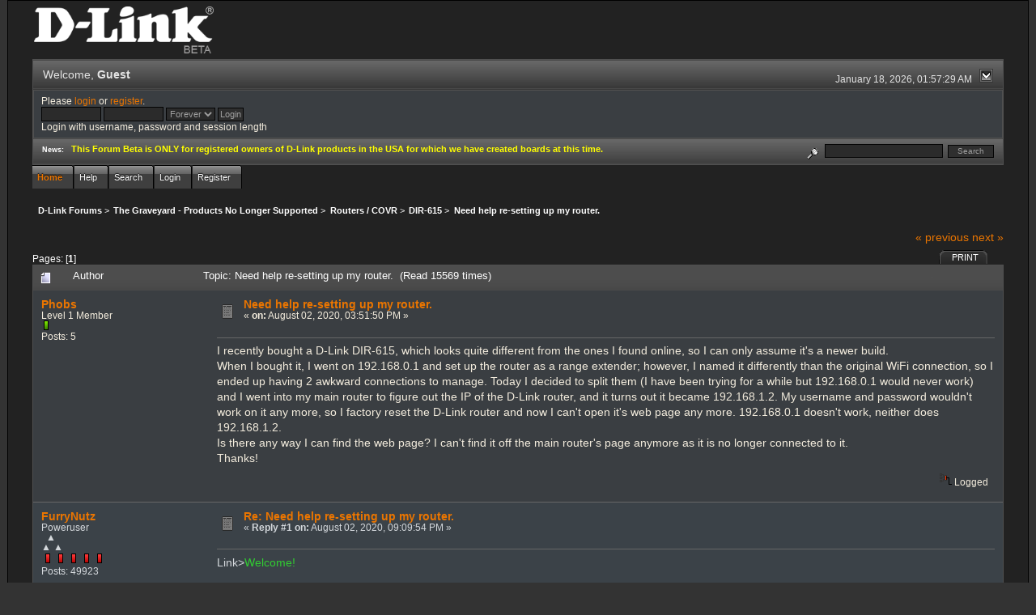

--- FILE ---
content_type: text/html; charset=ISO-8859-1
request_url: http://forums.dlink.com/index.php?PHPSESSID=e1qda91mc19v60v59mr9aqplo2&topic=75768.0
body_size: 7094
content:
<!DOCTYPE html PUBLIC "-//W3C//DTD XHTML 1.0 Transitional//EN" "http://www.w3.org/TR/xhtml1/DTD/xhtml1-transitional.dtd">
<html xmlns="http://www.w3.org/1999/xhtml"><head>
	<link rel="stylesheet" type="text/css" href="http://forums.dlink.com/Themes/blackrain_202/css/index.css?fin20" />
	<link rel="stylesheet" type="text/css" href="http://forums.dlink.com/Themes/blackrain_202/css/webkit.css" />
	<script type="text/javascript" src="http://forums.dlink.com/Themes/default/scripts/script.js?fin20"></script>
	<script type="text/javascript" src="http://forums.dlink.com/Themes/blackrain_202/scripts/jquery-1.6.4.min.js"></script>
	<script type="text/javascript" src="http://forums.dlink.com/Themes/blackrain_202/scripts/hoverIntent.js"></script>
	<script type="text/javascript" src="http://forums.dlink.com/Themes/blackrain_202/scripts/superfish.js"></script>
	<script type="text/javascript" src="http://forums.dlink.com/Themes/blackrain_202/scripts/theme.js?fin20"></script>
	<script type="text/javascript"><!-- // --><![CDATA[
		var smf_theme_url = "http://forums.dlink.com/Themes/blackrain_202";
		var smf_default_theme_url = "http://forums.dlink.com/Themes/default";
		var smf_images_url = "http://forums.dlink.com/Themes/blackrain_202/images";
		var smf_scripturl = "http://forums.dlink.com/index.php?PHPSESSID=e1qda91mc19v60v59mr9aqplo2&amp;";
		var smf_iso_case_folding = false;
		var smf_charset = "ISO-8859-1";
		var ajax_notification_text = "Loading...";
		var ajax_notification_cancel_text = "Cancel";
	// ]]></script>
	<meta http-equiv="Content-Type" content="text/html; charset=ISO-8859-1" />
	<meta name="description" content="Need help re-setting up my router." />
	<title>Need help re-setting up my router.</title>
	<link rel="canonical" href="http://forums.dlink.com/index.php?topic=75768.0" />
	<link rel="help" href="http://forums.dlink.com/index.php?PHPSESSID=e1qda91mc19v60v59mr9aqplo2&amp;action=help" />
	<link rel="search" href="http://forums.dlink.com/index.php?PHPSESSID=e1qda91mc19v60v59mr9aqplo2&amp;action=search" />
	<link rel="contents" href="http://forums.dlink.com/index.php?PHPSESSID=e1qda91mc19v60v59mr9aqplo2&amp;" />
	<link rel="alternate" type="application/rss+xml" title="D-Link Forums - RSS" href="http://forums.dlink.com/index.php?PHPSESSID=e1qda91mc19v60v59mr9aqplo2&amp;type=rss;action=.xml" />
	<link rel="prev" href="http://forums.dlink.com/index.php?PHPSESSID=e1qda91mc19v60v59mr9aqplo2&amp;topic=75768.0;prev_next=prev" />
	<link rel="next" href="http://forums.dlink.com/index.php?PHPSESSID=e1qda91mc19v60v59mr9aqplo2&amp;topic=75768.0;prev_next=next" />
	<link rel="index" href="http://forums.dlink.com/index.php?PHPSESSID=e1qda91mc19v60v59mr9aqplo2&amp;board=138.0" />
<script type="text/javascript">
	$(document).ready(function() { 
	$("#tabs6").superfish(); 
	});
</script>
<script type="text/javascript">
	$(document).ready(function() { 
	$("ul.admin_menu").superfish(); 
	});
</script>
</head>
<body>
<div id="br_wrap">
	 <div id="outsideborder1">
		  <div id="insideborder1">
				<table width="100%" cellpadding="0" cellspacing="0" border="0">
					 <tr>
				<td>
				<a href="http://forums.dlink.com/index.php?PHPSESSID=e1qda91mc19v60v59mr9aqplo2&amp;" title=""><img src="http://forums.dlink.com/Themes/blackrain_202/images/dlink_beta_logo.png" style="cursor: pointer; margin: 2px; width: 222px; padding: 5px 0 5px 0; alt=""/></a>
				</td>
			</tr>
		</table>
	<div class="tborder">
		<div class="catbg" style="display: none;">
			<img class="floatright" id="smflogo" src="http://forums.dlink.com/Themes/blackrain_202/images/smflogo.png" alt="Simple Machines Forum" />
			<h1 id="forum_name">D-Link Forums
			</h1>
		</div>
		<ul id="greeting_section" class="reset titlebg2">
			<li id="time" class="smalltext floatright">
				January 18, 2026, 01:57:29 AM
				<img id="upshrink" src="http://forums.dlink.com/Themes/blackrain_202/images/upshrink.gif" alt="*" title="Shrink or expand the header." align="bottom" style="display: none;" />
			</li>
			<li id="name">Welcome, <em>Guest</em></li>
		</ul>
		<div id="user_section" class="bordercolor">
			<div class="windowbg2 clearfix">
				<script type="text/javascript" src="http://forums.dlink.com/Themes/default/scripts/sha1.js"></script>
				<form class="windowbg" id="guest_form" action="http://forums.dlink.com/index.php?PHPSESSID=e1qda91mc19v60v59mr9aqplo2&amp;action=login2" method="post" accept-charset="ISO-8859-1"  onsubmit="hashLoginPassword(this, '994ccf087679fbdd7352c924a1cbff4a');">
					Please <a href="http://forums.dlink.com/index.php?PHPSESSID=e1qda91mc19v60v59mr9aqplo2&amp;action=login">login</a> or <a href="http://forums.dlink.com/index.php?PHPSESSID=e1qda91mc19v60v59mr9aqplo2&amp;action=register">register</a>.<br />
					<input type="text" name="user" size="10" class="input_text" />
					<input type="password" name="passwrd" size="10" class="input_password" />
					<select name="cookielength">
						<option value="60">1 Hour</option>
						<option value="1440">1 Day</option>
						<option value="10080">1 Week</option>
						<option value="43200">1 Month</option>
						<option value="-1" selected="selected">Forever</option>
					</select>
					<input type="submit" value="Login" class="button_submit" /><br />
					Login with username, password and session length
					<input type="hidden" name="hash_passwrd" value="" />
				</form>
			</div>
		</div>
		<div id="news_section" class="titlebg2 clearfix">
			<form class="floatright" id="search_form" action="http://forums.dlink.com/index.php?PHPSESSID=e1qda91mc19v60v59mr9aqplo2&amp;action=search2" method="post" accept-charset="ISO-8859-1">
				<a href="http://forums.dlink.com/index.php?PHPSESSID=e1qda91mc19v60v59mr9aqplo2&amp;action=search;advanced" title="Advanced search"><img id="advsearch" src="http://forums.dlink.com/Themes/blackrain_202/images/filter.gif" align="middle" alt="Advanced search" /></a>
				<input type="text" name="search" value="" style="width: 140px;" class="input_text" />&nbsp;
				<input type="submit" name="submit" value="Search" style="width: 11ex;" class="button_submit" />
				<input type="hidden" name="advanced" value="0" />
				<input type="hidden" name="topic" value="75768" />
			</form>
			<div id="random_news"><h3>News:</h3><p><span style="color: yellow;" class="bbc_color"><strong>This Forum Beta is ONLY for registered owners of D-Link products in the USA for which we have created boards at this time.</strong></span></p></div>
		</div>
	</div>
	<script type="text/javascript"><!-- // --><![CDATA[
		var oMainHeaderToggle = new smc_Toggle({
			bToggleEnabled: true,
			bCurrentlyCollapsed: false,
			aSwappableContainers: [
				'user_section',
				'news_section'
			],
			aSwapImages: [
				{
					sId: 'upshrink',
					srcExpanded: smf_images_url + '/upshrink.gif',
					altExpanded: 'Shrink or expand the header.',
					srcCollapsed: smf_images_url + '/upshrink2.gif',
					altCollapsed: 'Shrink or expand the header.'
				}
			],
			oThemeOptions: {
				bUseThemeSettings: false,
				sOptionName: 'collapse_header',
				sSessionVar: 'e1f32f17f',
				sSessionId: '994ccf087679fbdd7352c924a1cbff4a'
			},
			oCookieOptions: {
				bUseCookie: true,
				sCookieName: 'upshrink'
			}
		});
	// ]]></script>
		<ul id="tabs6">
				<li id="button_home">
					<a class="active " href="http://forums.dlink.com/index.php?PHPSESSID=e1qda91mc19v60v59mr9aqplo2&amp;"><span>Home</span></a>
				</li>
				<li id="button_help">
					<a class="" href="http://forums.dlink.com/index.php?PHPSESSID=e1qda91mc19v60v59mr9aqplo2&amp;action=help"><span>Help</span></a>
				</li>
				<li id="button_search">
					<a class="" href="http://forums.dlink.com/index.php?PHPSESSID=e1qda91mc19v60v59mr9aqplo2&amp;action=search"><span>Search</span></a>
				</li>
				<li id="button_login">
					<a class="" href="http://forums.dlink.com/index.php?PHPSESSID=e1qda91mc19v60v59mr9aqplo2&amp;action=login"><span>Login</span></a>
				</li>
				<li id="button_register">
					<a class="" href="http://forums.dlink.com/index.php?PHPSESSID=e1qda91mc19v60v59mr9aqplo2&amp;action=register"><span>Register</span></a>
				</li>
			</ul>
  <div style="clear: both;"></div>
	<ul class="linktree" id="linktree_upper">
		<li>
			<a href="http://forums.dlink.com/index.php?PHPSESSID=e1qda91mc19v60v59mr9aqplo2&amp;"><span>D-Link Forums</span></a> &gt;
		</li>
		<li>
			<a href="http://forums.dlink.com/index.php?PHPSESSID=e1qda91mc19v60v59mr9aqplo2&amp;#c53"><span>The Graveyard - Products No Longer Supported</span></a> &gt;
		</li>
		<li>
			<a href="http://forums.dlink.com/index.php?PHPSESSID=e1qda91mc19v60v59mr9aqplo2&amp;board=358.0"><span>Routers / COVR</span></a> &gt;
		</li>
		<li>
			<a href="http://forums.dlink.com/index.php?PHPSESSID=e1qda91mc19v60v59mr9aqplo2&amp;board=138.0"><span>DIR-615</span></a> &gt;
		</li>
		<li class="last">
			<a href="http://forums.dlink.com/index.php?PHPSESSID=e1qda91mc19v60v59mr9aqplo2&amp;topic=75768.0"><span>Need help re-setting up my router.</span></a>
		</li>
	</ul>
	<div id="bodyarea">
<a id="top"></a>
<a id="msg307647"></a>
<div class="clearfix margintop" id="postbuttons">
	<div class="next"><a href="http://forums.dlink.com/index.php?PHPSESSID=e1qda91mc19v60v59mr9aqplo2&amp;topic=75768.0;prev_next=prev#new">&laquo; previous</a> <a href="http://forums.dlink.com/index.php?PHPSESSID=e1qda91mc19v60v59mr9aqplo2&amp;topic=75768.0;prev_next=next#new">next &raquo;</a></div>
	<div class="margintop middletext floatleft">Pages: [<strong>1</strong>] </div>
	<div class="nav floatright">
		<div class="buttonlist_bottom">
			<ul class="reset clearfix">
				<li class="last"><a class="button_strip_print" href="http://forums.dlink.com/index.php?PHPSESSID=e1qda91mc19v60v59mr9aqplo2&amp;action=printpage;topic=75768.0" rel="new_win nofollow"><span>Print</span></a></li>
			</ul>
		</div></div>
</div>
<div id="forumposts" class="tborder">
	<h3 class="catbg3">
		<img src="http://forums.dlink.com/Themes/blackrain_202/images/topic/normal_post.gif" align="bottom" alt="" />
		<span>Author</span>
		<span id="top_subject">Topic: Need help re-setting up my router. &nbsp;(Read 15569 times)</span>
	</h3>
	<form action="http://forums.dlink.com/index.php?PHPSESSID=e1qda91mc19v60v59mr9aqplo2&amp;action=quickmod2;topic=75768.0" method="post" accept-charset="ISO-8859-1" name="quickModForm" id="quickModForm" style="margin: 0;" onsubmit="return oQuickModify.bInEditMode ? oQuickModify.modifySave('994ccf087679fbdd7352c924a1cbff4a', 'e1f32f17f') : false">
		<div class="bordercolor">
			<div class="clearfix windowbg largepadding">
				<div class="floatleft poster">
					<h4><a href="http://forums.dlink.com/index.php?PHPSESSID=e1qda91mc19v60v59mr9aqplo2&amp;action=profile;u=111297" title="View the profile of Phobs">Phobs</a></h4>
					<ul class="reset smalltext" id="msg_307647_extra_info">
						<li>Level 1 Member</li>
						<li><img src="http://forums.dlink.com/Themes/blackrain_202/images/star.gif" alt="*" /></li>
						<li>Posts: 5</li>
						<li class="margintop">
							<ul class="reset nolist">
							</ul>
						</li>
					</ul>
				</div>
				<div class="postarea">
					<div class="flow_hidden">
						<div class="keyinfo">
							<div class="messageicon"><img src="http://forums.dlink.com/Themes/blackrain_202/images/post/xx.gif" alt="" border="0" /></div>
							<h5 id="subject_307647">
								<a href="http://forums.dlink.com/index.php?PHPSESSID=e1qda91mc19v60v59mr9aqplo2&amp;topic=75768.msg307647#msg307647" rel="nofollow">Need help re-setting up my router.</a>
							</h5>
							<div class="smalltext">&#171; <strong> on:</strong> August 02, 2020, 03:51:50 PM &#187;</div>
							<div id="msg_307647_quick_mod"></div>
						</div>
					</div>
					<div class="post">
						<hr class="hrcolor" width="100%" size="1" />
						<div class="inner" id="msg_307647">I recently bought a D-Link DIR-615, which looks quite different from the ones I found online, so I can only assume it&#039;s a newer build.<br />When I bought it, I went on 192.168.0.1 and set up the router as a range extender; however, I named it differently than the original WiFi connection, so I ended up having 2 awkward connections to manage. Today I decided to split them (I have been trying for a while but 192.168.0.1 would never work) and I went into my main router to figure out the IP of the D-Link router, and it turns out it became 192.168.1.2. My username and password wouldn&#039;t work on it any more, so I factory reset the D-Link router and now I can&#039;t open it&#039;s web page any more. 192.168.0.1 doesn&#039;t work, neither does 192.168.1.2. <br />Is there any way I can find the web page? I can&#039;t find it off the main router&#039;s page anymore as it is no longer connected to it.<br />Thanks!</div>
					</div>
				</div>
				<div class="moderatorbar">
					<div class="smalltext floatleft" id="modified_307647">
					</div>
					<div class="smalltext largepadding floatright">
						<img src="http://forums.dlink.com/Themes/blackrain_202/images/ip.gif" alt="" border="0" />
						Logged
					</div>
				</div>
			</div>
		</div>
		<div class="bordercolor">
			<a id="msg307649"></a>
			<div class="clearfix topborder windowbg2 largepadding">
				<div class="floatleft poster">
					<h4><a href="http://forums.dlink.com/index.php?PHPSESSID=e1qda91mc19v60v59mr9aqplo2&amp;action=profile;u=17663" title="View the profile of FurryNutz">FurryNutz</a></h4>
					<ul class="reset smalltext" id="msg_307649_extra_info">
						<li>Poweruser</li>
						<li>  &#9650;<br>&#9650; &#9650;</li>
						<li><img src="http://forums.dlink.com/Themes/blackrain_202/images/staradmin_original.gif" alt="*" /><img src="http://forums.dlink.com/Themes/blackrain_202/images/staradmin_original.gif" alt="*" /><img src="http://forums.dlink.com/Themes/blackrain_202/images/staradmin_original.gif" alt="*" /><img src="http://forums.dlink.com/Themes/blackrain_202/images/staradmin_original.gif" alt="*" /><img src="http://forums.dlink.com/Themes/blackrain_202/images/staradmin_original.gif" alt="*" /></li>
						<li>Posts: 49923</li>
						<li class="margintop" style="overflow: auto;"><img class="avatar" src="http://forums.dlink.com/index.php?PHPSESSID=e1qda91mc19v60v59mr9aqplo2&amp;action=dlattach;attach=1933;type=avatar" alt="" /></li>
						<li class="margintop">D-Link Global Forum Moderator</li>
						<li class="margintop">
							<ul class="reset nolist">
								<li><a href="http://forums.dlink.com/index.php?PHPSESSID=e1qda91mc19v60v59mr9aqplo2&amp;topic=54498.0" title="Router Troubleshooting" target="_blank" class="new_win"><img src="http://forums.dlink.com/Themes/blackrain_202/images/www_sm.gif" alt="Router Troubleshooting" border="0" /></a></li>
							</ul>
						</li>
					</ul>
				</div>
				<div class="postarea">
					<div class="flow_hidden">
						<div class="keyinfo">
							<div class="messageicon"><img src="http://forums.dlink.com/Themes/blackrain_202/images/post/xx.gif" alt="" border="0" /></div>
							<h5 id="subject_307649">
								<a href="http://forums.dlink.com/index.php?PHPSESSID=e1qda91mc19v60v59mr9aqplo2&amp;topic=75768.msg307649#msg307649" rel="nofollow">Re: Need help re-setting up my router.</a>
							</h5>
							<div class="smalltext">&#171; <strong>Reply #1 on:</strong> August 02, 2020, 09:09:54 PM &#187;</div>
							<div id="msg_307649_quick_mod"></div>
						</div>
					</div>
					<div class="post">
						<hr class="hrcolor" width="100%" size="1" />
						<div class="inner" id="msg_307649">Link&gt;<a href="http://forums.dlink.com/index.php?PHPSESSID=e1qda91mc19v60v59mr9aqplo2&amp;topic=49573.0" class="bbc_link" target="_blank"><span style="color: limegreen;" class="bbc_color">Welcome!</span></a><br /><br /><ul class="bbc_list"><li>What Hardware version is your router? Look at sticker under the router case.</li><li>Link&gt;What <a href="http://forums.dlink.com/index.php?PHPSESSID=e1qda91mc19v60v59mr9aqplo2&amp;topic=47512.0" class="bbc_link" target="_blank"><span style="color: limegreen;" class="bbc_color">Firmware</span></a> version is currently loaded? Found on the routers web page under status.</li><li>What region are you located?</li></ul></div>
					</div>
				</div>
				<div class="moderatorbar">
					<div class="smalltext floatleft" id="modified_307649">
					</div>
					<div class="smalltext largepadding floatright">
						<img src="http://forums.dlink.com/Themes/blackrain_202/images/ip.gif" alt="" border="0" />
						Logged
					</div>
					<div class="signature" id="msg_307649_signature">Cable: 1Gb/50Mb&gt;NetGear CM1200&gt;DIR-882&gt;HP 24pt Gb Switch. COVR-1202/2202/3902,DIR-2660/80,3xDGL-4500s,DIR-LX1870,857,835,827,815,890L,880L,868L,836L,810L,685,657,3x655s,645,628,601,DNR-202L,DNS-345,DCS-933L,936L,960L and 8000LH.</div>
				</div>
			</div>
		</div>
		<div class="bordercolor">
			<a id="msg307654"></a>
			<div class="clearfix topborder windowbg largepadding">
				<div class="floatleft poster">
					<h4><a href="http://forums.dlink.com/index.php?PHPSESSID=e1qda91mc19v60v59mr9aqplo2&amp;action=profile;u=111297" title="View the profile of Phobs">Phobs</a></h4>
					<ul class="reset smalltext" id="msg_307654_extra_info">
						<li>Level 1 Member</li>
						<li><img src="http://forums.dlink.com/Themes/blackrain_202/images/star.gif" alt="*" /></li>
						<li>Posts: 5</li>
						<li class="margintop">
							<ul class="reset nolist">
							</ul>
						</li>
					</ul>
				</div>
				<div class="postarea">
					<div class="flow_hidden">
						<div class="keyinfo">
							<div class="messageicon"><img src="http://forums.dlink.com/Themes/blackrain_202/images/post/xx.gif" alt="" border="0" /></div>
							<h5 id="subject_307654">
								<a href="http://forums.dlink.com/index.php?PHPSESSID=e1qda91mc19v60v59mr9aqplo2&amp;topic=75768.msg307654#msg307654" rel="nofollow">Re: Need help re-setting up my router.</a>
							</h5>
							<div class="smalltext">&#171; <strong>Reply #2 on:</strong> August 03, 2020, 01:59:19 AM &#187;</div>
							<div id="msg_307654_quick_mod"></div>
						</div>
					</div>
					<div class="post">
						<hr class="hrcolor" width="100%" size="1" />
						<div class="inner" id="msg_307654">Thank you for the welcome page! I looked through the troubleshooting page and I can&#039;t seem to find my issue.<br />The sticker at the bottom says Hardware version is T4 and Firmware is 1.0.0. I can&#039;t check the website for the firmware version, because the issue I&#039;m having is not being able to locate the IP of the router to go to its web page. I am currently located in Egypt.</div>
					</div>
				</div>
				<div class="moderatorbar">
					<div class="smalltext floatleft" id="modified_307654">
					</div>
					<div class="smalltext largepadding floatright">
						<img src="http://forums.dlink.com/Themes/blackrain_202/images/ip.gif" alt="" border="0" />
						Logged
					</div>
				</div>
			</div>
		</div>
		<div class="bordercolor">
			<a id="msg307655"></a>
			<div class="clearfix topborder windowbg2 largepadding">
				<div class="floatleft poster">
					<h4><a href="http://forums.dlink.com/index.php?PHPSESSID=e1qda91mc19v60v59mr9aqplo2&amp;action=profile;u=111297" title="View the profile of Phobs">Phobs</a></h4>
					<ul class="reset smalltext" id="msg_307655_extra_info">
						<li>Level 1 Member</li>
						<li><img src="http://forums.dlink.com/Themes/blackrain_202/images/star.gif" alt="*" /></li>
						<li>Posts: 5</li>
						<li class="margintop">
							<ul class="reset nolist">
							</ul>
						</li>
					</ul>
				</div>
				<div class="postarea">
					<div class="flow_hidden">
						<div class="keyinfo">
							<div class="messageicon"><img src="http://forums.dlink.com/Themes/blackrain_202/images/post/xx.gif" alt="" border="0" /></div>
							<h5 id="subject_307655">
								<a href="http://forums.dlink.com/index.php?PHPSESSID=e1qda91mc19v60v59mr9aqplo2&amp;topic=75768.msg307655#msg307655" rel="nofollow">Re: Need help re-setting up my router.</a>
							</h5>
							<div class="smalltext">&#171; <strong>Reply #3 on:</strong> August 03, 2020, 02:59:13 AM &#187;</div>
							<div id="msg_307655_quick_mod"></div>
						</div>
					</div>
					<div class="post">
						<hr class="hrcolor" width="100%" size="1" />
						<div class="inner" id="msg_307655">I tried to look further into the issue and find the IP.<br />I hooked up my D-Link router to my main router and got the IP off the main router&#039;s web page (192.168.1.12). However, that webpage doesn&#039;t allow me to join it when it&#039;s hooked to the main router. I plugged it into my laptop then tried to join the web page again, but no luck there either. Whenever I hook it up to my laptop, it brings up &quot;Unidentified network&quot; which I assume is because it hasn&#039;t been set up yet, but maybe there could be a fix through manual identification?</div>
					</div>
				</div>
				<div class="moderatorbar">
					<div class="smalltext floatleft" id="modified_307655">
					</div>
					<div class="smalltext largepadding floatright">
						<img src="http://forums.dlink.com/Themes/blackrain_202/images/ip.gif" alt="" border="0" />
						Logged
					</div>
				</div>
			</div>
		</div>
		<div class="bordercolor">
			<a id="msg307657"></a>
			<div class="clearfix topborder windowbg largepadding">
				<div class="floatleft poster">
					<h4><a href="http://forums.dlink.com/index.php?PHPSESSID=e1qda91mc19v60v59mr9aqplo2&amp;action=profile;u=17663" title="View the profile of FurryNutz">FurryNutz</a></h4>
					<ul class="reset smalltext" id="msg_307657_extra_info">
						<li>Poweruser</li>
						<li>  &#9650;<br>&#9650; &#9650;</li>
						<li><img src="http://forums.dlink.com/Themes/blackrain_202/images/staradmin_original.gif" alt="*" /><img src="http://forums.dlink.com/Themes/blackrain_202/images/staradmin_original.gif" alt="*" /><img src="http://forums.dlink.com/Themes/blackrain_202/images/staradmin_original.gif" alt="*" /><img src="http://forums.dlink.com/Themes/blackrain_202/images/staradmin_original.gif" alt="*" /><img src="http://forums.dlink.com/Themes/blackrain_202/images/staradmin_original.gif" alt="*" /></li>
						<li>Posts: 49923</li>
						<li class="margintop" style="overflow: auto;"><img class="avatar" src="http://forums.dlink.com/index.php?PHPSESSID=e1qda91mc19v60v59mr9aqplo2&amp;action=dlattach;attach=1933;type=avatar" alt="" /></li>
						<li class="margintop">D-Link Global Forum Moderator</li>
						<li class="margintop">
							<ul class="reset nolist">
								<li><a href="http://forums.dlink.com/index.php?PHPSESSID=e1qda91mc19v60v59mr9aqplo2&amp;topic=54498.0" title="Router Troubleshooting" target="_blank" class="new_win"><img src="http://forums.dlink.com/Themes/blackrain_202/images/www_sm.gif" alt="Router Troubleshooting" border="0" /></a></li>
							</ul>
						</li>
					</ul>
				</div>
				<div class="postarea">
					<div class="flow_hidden">
						<div class="keyinfo">
							<div class="messageicon"><img src="http://forums.dlink.com/Themes/blackrain_202/images/post/xx.gif" alt="" border="0" /></div>
							<h5 id="subject_307657">
								<a href="http://forums.dlink.com/index.php?PHPSESSID=e1qda91mc19v60v59mr9aqplo2&amp;topic=75768.msg307657#msg307657" rel="nofollow">Re: Need help re-setting up my router.</a>
							</h5>
							<div class="smalltext">&#171; <strong>Reply #4 on:</strong> August 03, 2020, 07:55:31 AM &#187;</div>
							<div id="msg_307657_quick_mod"></div>
						</div>
					</div>
					<div class="post">
						<hr class="hrcolor" width="100%" size="1" />
						<div class="inner" id="msg_307657">Wire connect 1 PC or laptop to the back of the 615 router. Press the reset button for 10 seconds then release. Use a web browser and navigate to 192.168.0.1.</div>
					</div>
				</div>
				<div class="moderatorbar">
					<div class="smalltext floatleft" id="modified_307657">
					</div>
					<div class="smalltext largepadding floatright">
						<img src="http://forums.dlink.com/Themes/blackrain_202/images/ip.gif" alt="" border="0" />
						Logged
					</div>
					<div class="signature" id="msg_307657_signature">Cable: 1Gb/50Mb&gt;NetGear CM1200&gt;DIR-882&gt;HP 24pt Gb Switch. COVR-1202/2202/3902,DIR-2660/80,3xDGL-4500s,DIR-LX1870,857,835,827,815,890L,880L,868L,836L,810L,685,657,3x655s,645,628,601,DNR-202L,DNS-345,DCS-933L,936L,960L and 8000LH.</div>
				</div>
			</div>
		</div>
		<div class="bordercolor">
			<a id="msg307658"></a>
			<div class="clearfix topborder windowbg2 largepadding">
				<div class="floatleft poster">
					<h4><a href="http://forums.dlink.com/index.php?PHPSESSID=e1qda91mc19v60v59mr9aqplo2&amp;action=profile;u=111297" title="View the profile of Phobs">Phobs</a></h4>
					<ul class="reset smalltext" id="msg_307658_extra_info">
						<li>Level 1 Member</li>
						<li><img src="http://forums.dlink.com/Themes/blackrain_202/images/star.gif" alt="*" /></li>
						<li>Posts: 5</li>
						<li class="margintop">
							<ul class="reset nolist">
							</ul>
						</li>
					</ul>
				</div>
				<div class="postarea">
					<div class="flow_hidden">
						<div class="keyinfo">
							<div class="messageicon"><img src="http://forums.dlink.com/Themes/blackrain_202/images/post/xx.gif" alt="" border="0" /></div>
							<h5 id="subject_307658">
								<a href="http://forums.dlink.com/index.php?PHPSESSID=e1qda91mc19v60v59mr9aqplo2&amp;topic=75768.msg307658#msg307658" rel="nofollow">Re: Need help re-setting up my router.</a>
							</h5>
							<div class="smalltext">&#171; <strong>Reply #5 on:</strong> August 03, 2020, 08:40:58 AM &#187;</div>
							<div id="msg_307658_quick_mod"></div>
						</div>
					</div>
					<div class="post">
						<hr class="hrcolor" width="100%" size="1" />
						<div class="inner" id="msg_307658">Just tried that again, I reset it and went to 192.168.0.1, it tells me the site can&#039;t be reached after loading for a while.<br />I tried a different web browser too to ensure it isn&#039;t my browser as well as trying it with my wifi off</div>
					</div>
				</div>
				<div class="moderatorbar">
					<div class="smalltext floatleft" id="modified_307658">
					</div>
					<div class="smalltext largepadding floatright">
						<img src="http://forums.dlink.com/Themes/blackrain_202/images/ip.gif" alt="" border="0" />
						Logged
					</div>
				</div>
			</div>
		</div>
		<div class="bordercolor">
			<a id="msg307659"></a>
			<div class="clearfix topborder windowbg largepadding">
				<div class="floatleft poster">
					<h4><a href="http://forums.dlink.com/index.php?PHPSESSID=e1qda91mc19v60v59mr9aqplo2&amp;action=profile;u=17663" title="View the profile of FurryNutz">FurryNutz</a></h4>
					<ul class="reset smalltext" id="msg_307659_extra_info">
						<li>Poweruser</li>
						<li>  &#9650;<br>&#9650; &#9650;</li>
						<li><img src="http://forums.dlink.com/Themes/blackrain_202/images/staradmin_original.gif" alt="*" /><img src="http://forums.dlink.com/Themes/blackrain_202/images/staradmin_original.gif" alt="*" /><img src="http://forums.dlink.com/Themes/blackrain_202/images/staradmin_original.gif" alt="*" /><img src="http://forums.dlink.com/Themes/blackrain_202/images/staradmin_original.gif" alt="*" /><img src="http://forums.dlink.com/Themes/blackrain_202/images/staradmin_original.gif" alt="*" /></li>
						<li>Posts: 49923</li>
						<li class="margintop" style="overflow: auto;"><img class="avatar" src="http://forums.dlink.com/index.php?PHPSESSID=e1qda91mc19v60v59mr9aqplo2&amp;action=dlattach;attach=1933;type=avatar" alt="" /></li>
						<li class="margintop">D-Link Global Forum Moderator</li>
						<li class="margintop">
							<ul class="reset nolist">
								<li><a href="http://forums.dlink.com/index.php?PHPSESSID=e1qda91mc19v60v59mr9aqplo2&amp;topic=54498.0" title="Router Troubleshooting" target="_blank" class="new_win"><img src="http://forums.dlink.com/Themes/blackrain_202/images/www_sm.gif" alt="Router Troubleshooting" border="0" /></a></li>
							</ul>
						</li>
					</ul>
				</div>
				<div class="postarea">
					<div class="flow_hidden">
						<div class="keyinfo">
							<div class="messageicon"><img src="http://forums.dlink.com/Themes/blackrain_202/images/post/xx.gif" alt="" border="0" /></div>
							<h5 id="subject_307659">
								<a href="http://forums.dlink.com/index.php?PHPSESSID=e1qda91mc19v60v59mr9aqplo2&amp;topic=75768.msg307659#msg307659" rel="nofollow">Re: Need help re-setting up my router.</a>
							</h5>
							<div class="smalltext">&#171; <strong>Reply #6 on:</strong> August 03, 2020, 09:09:57 AM &#187;</div>
							<div id="msg_307659_quick_mod"></div>
						</div>
					</div>
					<div class="post">
						<hr class="hrcolor" width="100%" size="1" />
						<div class="inner" id="msg_307659">Does your wired network adapter get an IP address fro the 615 after it&#039;s reset? If so, what is the IP address seen on the PCs network adapter card? </div>
					</div>
				</div>
				<div class="moderatorbar">
					<div class="smalltext floatleft" id="modified_307659">
					</div>
					<div class="smalltext largepadding floatright">
						<img src="http://forums.dlink.com/Themes/blackrain_202/images/ip.gif" alt="" border="0" />
						Logged
					</div>
					<div class="signature" id="msg_307659_signature">Cable: 1Gb/50Mb&gt;NetGear CM1200&gt;DIR-882&gt;HP 24pt Gb Switch. COVR-1202/2202/3902,DIR-2660/80,3xDGL-4500s,DIR-LX1870,857,835,827,815,890L,880L,868L,836L,810L,685,657,3x655s,645,628,601,DNR-202L,DNS-345,DCS-933L,936L,960L and 8000LH.</div>
				</div>
			</div>
		</div>
		<div class="bordercolor">
			<a id="msg307660"></a>
			<div class="clearfix topborder windowbg2 largepadding">
				<div class="floatleft poster">
					<h4><a href="http://forums.dlink.com/index.php?PHPSESSID=e1qda91mc19v60v59mr9aqplo2&amp;action=profile;u=111297" title="View the profile of Phobs">Phobs</a></h4>
					<ul class="reset smalltext" id="msg_307660_extra_info">
						<li>Level 1 Member</li>
						<li><img src="http://forums.dlink.com/Themes/blackrain_202/images/star.gif" alt="*" /></li>
						<li>Posts: 5</li>
						<li class="margintop">
							<ul class="reset nolist">
							</ul>
						</li>
					</ul>
				</div>
				<div class="postarea">
					<div class="flow_hidden">
						<div class="keyinfo">
							<div class="messageicon"><img src="http://forums.dlink.com/Themes/blackrain_202/images/post/xx.gif" alt="" border="0" /></div>
							<h5 id="subject_307660">
								<a href="http://forums.dlink.com/index.php?PHPSESSID=e1qda91mc19v60v59mr9aqplo2&amp;topic=75768.msg307660#msg307660" rel="nofollow">Re: Need help re-setting up my router.</a>
							</h5>
							<div class="smalltext">&#171; <strong>Reply #7 on:</strong> August 03, 2020, 10:56:45 AM &#187;</div>
							<div id="msg_307660_quick_mod"></div>
						</div>
					</div>
					<div class="post">
						<hr class="hrcolor" width="100%" size="1" />
						<div class="inner" id="msg_307660">I am not entirely sure what you mean, but I looked into status -&gt; details of the ethernet connection.<br />It doesn&#039;t have an IPv4 DNS or Gateway, but it does have an autoconfiguration IPv4 of 169.254.55.51</div>
					</div>
				</div>
				<div class="moderatorbar">
					<div class="smalltext floatleft" id="modified_307660">
					</div>
					<div class="smalltext largepadding floatright">
						<img src="http://forums.dlink.com/Themes/blackrain_202/images/ip.gif" alt="" border="0" />
						Logged
					</div>
				</div>
			</div>
		</div>
		<div class="bordercolor">
			<a id="msg307680"></a>
			<div class="clearfix topborder windowbg largepadding">
				<div class="floatleft poster">
					<h4><a href="http://forums.dlink.com/index.php?PHPSESSID=e1qda91mc19v60v59mr9aqplo2&amp;action=profile;u=17663" title="View the profile of FurryNutz">FurryNutz</a></h4>
					<ul class="reset smalltext" id="msg_307680_extra_info">
						<li>Poweruser</li>
						<li>  &#9650;<br>&#9650; &#9650;</li>
						<li><img src="http://forums.dlink.com/Themes/blackrain_202/images/staradmin_original.gif" alt="*" /><img src="http://forums.dlink.com/Themes/blackrain_202/images/staradmin_original.gif" alt="*" /><img src="http://forums.dlink.com/Themes/blackrain_202/images/staradmin_original.gif" alt="*" /><img src="http://forums.dlink.com/Themes/blackrain_202/images/staradmin_original.gif" alt="*" /><img src="http://forums.dlink.com/Themes/blackrain_202/images/staradmin_original.gif" alt="*" /></li>
						<li>Posts: 49923</li>
						<li class="margintop" style="overflow: auto;"><img class="avatar" src="http://forums.dlink.com/index.php?PHPSESSID=e1qda91mc19v60v59mr9aqplo2&amp;action=dlattach;attach=1933;type=avatar" alt="" /></li>
						<li class="margintop">D-Link Global Forum Moderator</li>
						<li class="margintop">
							<ul class="reset nolist">
								<li><a href="http://forums.dlink.com/index.php?PHPSESSID=e1qda91mc19v60v59mr9aqplo2&amp;topic=54498.0" title="Router Troubleshooting" target="_blank" class="new_win"><img src="http://forums.dlink.com/Themes/blackrain_202/images/www_sm.gif" alt="Router Troubleshooting" border="0" /></a></li>
							</ul>
						</li>
					</ul>
				</div>
				<div class="postarea">
					<div class="flow_hidden">
						<div class="keyinfo">
							<div class="messageicon"><img src="http://forums.dlink.com/Themes/blackrain_202/images/post/xx.gif" alt="" border="0" /></div>
							<h5 id="subject_307680">
								<a href="http://forums.dlink.com/index.php?PHPSESSID=e1qda91mc19v60v59mr9aqplo2&amp;topic=75768.msg307680#msg307680" rel="nofollow">Re: Need help re-setting up my router.</a>
							</h5>
							<div class="smalltext">&#171; <strong>Reply #8 on:</strong> August 06, 2020, 10:13:41 AM &#187;</div>
							<div id="msg_307680_quick_mod"></div>
						</div>
					</div>
					<div class="post">
						<hr class="hrcolor" width="100%" size="1" />
						<div class="inner" id="msg_307680">Ok, 169 IP address means that the PC your using IS NOT getting an IP address of 192.something from the 615 router after it&#039;s been reset. So the cable between the router and PC could be bad or the router is bad. </div>
					</div>
				</div>
				<div class="moderatorbar">
					<div class="smalltext floatleft" id="modified_307680">
					</div>
					<div class="smalltext largepadding floatright">
						<img src="http://forums.dlink.com/Themes/blackrain_202/images/ip.gif" alt="" border="0" />
						Logged
					</div>
					<div class="signature" id="msg_307680_signature">Cable: 1Gb/50Mb&gt;NetGear CM1200&gt;DIR-882&gt;HP 24pt Gb Switch. COVR-1202/2202/3902,DIR-2660/80,3xDGL-4500s,DIR-LX1870,857,835,827,815,890L,880L,868L,836L,810L,685,657,3x655s,645,628,601,DNR-202L,DNS-345,DCS-933L,936L,960L and 8000LH.</div>
				</div>
			</div>
		</div>
	</form>
</div>
<a id="lastPost"></a>
<div class="clearfix marginbottom" id="postbuttons_lower">
	<div class="nav floatright">
		<div class="buttonlist">
			<ul class="reset clearfix">
				<li class="last"><a class="button_strip_print" href="http://forums.dlink.com/index.php?PHPSESSID=e1qda91mc19v60v59mr9aqplo2&amp;action=printpage;topic=75768.0" rel="new_win nofollow"><span>Print</span></a></li>
			</ul>
		</div></div>
	<div class="middletext floatleft">Pages: [<strong>1</strong>] </div>
	<div class="clear"><a href="http://forums.dlink.com/index.php?PHPSESSID=e1qda91mc19v60v59mr9aqplo2&amp;topic=75768.0;prev_next=prev#new">&laquo; previous</a> <a href="http://forums.dlink.com/index.php?PHPSESSID=e1qda91mc19v60v59mr9aqplo2&amp;topic=75768.0;prev_next=next#new">next &raquo;</a></div>
</div>
	<ul class="linktree" id="linktree_lower">
		<li>
			<a href="http://forums.dlink.com/index.php?PHPSESSID=e1qda91mc19v60v59mr9aqplo2&amp;"><span>D-Link Forums</span></a> &gt;
		</li>
		<li>
			<a href="http://forums.dlink.com/index.php?PHPSESSID=e1qda91mc19v60v59mr9aqplo2&amp;#c53"><span>The Graveyard - Products No Longer Supported</span></a> &gt;
		</li>
		<li>
			<a href="http://forums.dlink.com/index.php?PHPSESSID=e1qda91mc19v60v59mr9aqplo2&amp;board=358.0"><span>Routers / COVR</span></a> &gt;
		</li>
		<li>
			<a href="http://forums.dlink.com/index.php?PHPSESSID=e1qda91mc19v60v59mr9aqplo2&amp;board=138.0"><span>DIR-615</span></a> &gt;
		</li>
		<li class="last">
			<a href="http://forums.dlink.com/index.php?PHPSESSID=e1qda91mc19v60v59mr9aqplo2&amp;topic=75768.0"><span>Need help re-setting up my router.</span></a>
		</li>
	</ul>
<div id="moderationbuttons" class="clearfix"></div>
<div class="tborder">
	<div class="titlebg2" style="padding: 4px;" align="right" id="display_jump_to">&nbsp;</div>
</div><br />
<script type="text/javascript" src="http://forums.dlink.com/Themes/default/scripts/topic.js"></script>
<script type="text/javascript"><!-- // --><![CDATA[
	if ('XMLHttpRequest' in window)
	{
		var oQuickModify = new QuickModify({
			sScriptUrl: smf_scripturl,
			bShowModify: true,
			iTopicId: 75768,
			sTemplateBodyEdit: '\n\t\t\t\t<div id="quick_edit_body_container" style="width: 90%">\n\t\t\t\t\t<div id="error_box" style="padding: 4px;" class="error"><' + '/div>\n\t\t\t\t\t<textarea class="editor" name="message" rows="12" style="width: 100%;  margin-bottom: 10px;" tabindex="1">%body%<' + '/textarea><br />\n\t\t\t\t\t<input type="hidden" name="e1f32f17f" value="994ccf087679fbdd7352c924a1cbff4a" />\n\t\t\t\t\t<input type="hidden" name="topic" value="75768" />\n\t\t\t\t\t<input type="hidden" name="msg" value="%msg_id%" />\n\t\t\t\t\t<div class="righttext">\n\t\t\t\t\t\t<input type="submit" name="post" value="Save" tabindex="2" onclick="return oQuickModify.modifySave(\'994ccf087679fbdd7352c924a1cbff4a\', \'e1f32f17f\');" accesskey="s" class="button_submit" />&nbsp;&nbsp;<input type="submit" name="cancel" value="Cancel" tabindex="3" onclick="return oQuickModify.modifyCancel();" class="button_submit" />\n\t\t\t\t\t<' + '/div>\n\t\t\t\t<' + '/div>',
			sTemplateSubjectEdit: '<input type="text" style="width: 90%" name="subject" value="%subject%" size="80" maxlength="80" tabindex="4" class="input_text" />',
			sTemplateBodyNormal: '%body%',
			sTemplateSubjectNormal: '<a hr'+'ef="http://forums.dlink.com/index.php?PHPSESSID=e1qda91mc19v60v59mr9aqplo2&amp;'+'?topic=75768.msg%msg_id%#msg%msg_id%" rel="nofollow">%subject%<' + '/a>',
			sTemplateTopSubject: 'Topic: %subject% &nbsp;(Read 15569 times)',
			sErrorBorderStyle: '1px solid red'
		});

		aJumpTo[aJumpTo.length] = new JumpTo({
			sContainerId: "display_jump_to",
			sJumpToTemplate: "<label class=\"smalltext\" for=\"%select_id%\">Jump to:<" + "/label> %dropdown_list%",
			iCurBoardId: 138,
			iCurBoardChildLevel: 1,
			sCurBoardName: "DIR-615",
			sBoardChildLevelIndicator: "==",
			sBoardPrefix: "=> ",
			sCatSeparator: "-----------------------------",
			sCatPrefix: "",
			sGoButtonLabel: "go"
		});

		aIconLists[aIconLists.length] = new IconList({
			sBackReference: "aIconLists[" + aIconLists.length + "]",
			sIconIdPrefix: "msg_icon_",
			sScriptUrl: smf_scripturl,
			bShowModify: true,
			iBoardId: 138,
			iTopicId: 75768,
			sSessionId: "994ccf087679fbdd7352c924a1cbff4a",
			sSessionVar: "e1f32f17f",
			sLabelIconList: "Message Icon",
			sBoxBackground: "transparent",
			sBoxBackgroundHover: "#ffffff",
			iBoxBorderWidthHover: 1,
			sBoxBorderColorHover: "#adadad" ,
			sContainerBackground: "#ffffff",
			sContainerBorder: "1px solid #adadad",
			sItemBorder: "1px solid #ffffff",
			sItemBorderHover: "1px dotted gray",
			sItemBackground: "transparent",
			sItemBackgroundHover: "#e0e0f0"
		});
	}
	// ]]></script>
	</div>
	<div id="footerarea" class="headerpadding topmargin clearfix">
		<ul class="reset smalltext">
			<li class="copyright">
			<span class="smalltext" style="display: inline; visibility: visible; font-family: Verdana, Arial, sans-serif;"><a href="http://forums.dlink.com/index.php?PHPSESSID=e1qda91mc19v60v59mr9aqplo2&amp;action=credits" title="Simple Machines Forum" target="_blank" class="new_win">SMF 2.0.13</a> |
 <a href="http://www.simplemachines.org/about/smf/license.php" title="License" target="_blank" class="new_win">SMF &copy; 2016</a>, <a href="http://www.simplemachines.org" title="Simple Machines" target="_blank" class="new_win">Simple Machines</a>
			</span></li>
			<li><a id="button_xhtml" href="http://validator.w3.org/check?uri=referer" target="_blank" class="new_win" title="Valid XHTML 1.0!"><span>XHTML</span></a></li>
			<li><a id="button_rss" href="http://forums.dlink.com/index.php?PHPSESSID=e1qda91mc19v60v59mr9aqplo2&amp;action=.xml;type=rss" class="new_win"><span>RSS</span></a></li>
			<li class="last"><a id="button_wap2" href="http://forums.dlink.com/index.php?PHPSESSID=e1qda91mc19v60v59mr9aqplo2&amp;wap2" class="new_win"><span>WAP2</span></a></li>
		</ul>
<br class="clear" />
			<strong>BlackRain , 2006 by </strong><a href="http://www.jpr62.com/theme/index.php" target="_blank" title=""><b>Crip</b></a>
	</div>
</div>
	</div>
</div>
</body></html>